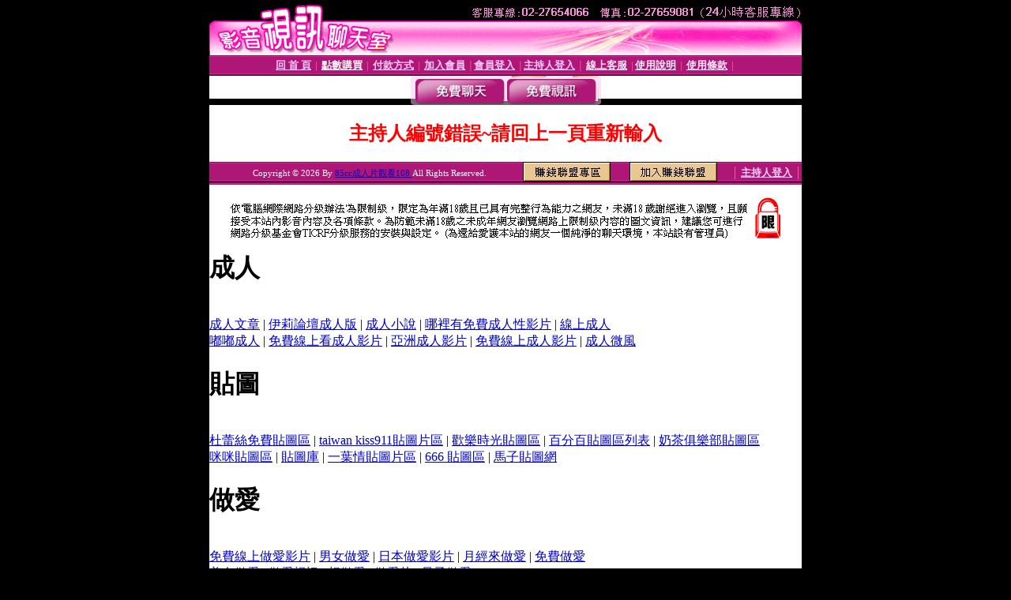

--- FILE ---
content_type: text/html; charset=Big5
request_url: http://silly.u627.info/index.phtml?PUT=a_show&AID=155565&FID=1178980
body_size: 5232
content:
<html><head><title>85cc成人片觀看108 </title><meta http-equiv="PICS-Label" content='(PICS-1.1 "http://www.ticrf.org.tw/chinese/html/06-rating-v11.htm" l gen true for "http://silly.u627.info" r (s 3 l 3 v 3 o 0))'><meta http-equiv=content-type content="text/html; charset=big5">
<meta name='robots' content='all'>
<meta name="Keywords" content="">
<meta name="description" content="">

<style type="text/css"><!--
.text {
	font-size: 12px;
	line-height: 15px;
	color: #000000;
	text-decoration: none;
}

.link {
	font-size: 12px;
	line-height: 15px;
	color: #000000;
	text-decoration: underline;
}

.link_menu {
	font-size: 15px;
	line-height: 24px;
	text-decoration: underline;
}

.SS {font-size: 10px;line-height: 14px;}
.S {font-size: 11px;line-height: 16px;}
.M {font-size: 13px;line-height: 18px;}
.L {font-size: 15px;line-height: 20px;}
.LL {font-size: 17px;line-height: 22px;}
.avshow_link{display:none;}
.t01 {
	font-family: "新細明體";
	font-size: 12px;
	color: #FFFFFF;
}
.t02 {
	font-family: "新細明體";
	font-size: 12px;
	line-height: 14px;
	color: #666666;
	text-decoration: underline;
}
.AC2 {
        font-family: "新細明體";
        font-size: 12px;
        line-height: 18px;
        color: #AAAAAA;
        text-decoration: none;
}

.t03 {
	font-family: "新細明體";
	font-size: 12px;
	line-height: 18px;
	color: #000000;
}
.t04 {
	font-family: "新細明體";
	font-size: 12px;
	color: #FF0066;
}
.t05 {
	font-family: "新細明體";
	font-size: 12px;
	color: #000000;
}
.t06 {
	font-family: "新細明體";
	font-size: 12px;
	color: #FFFFFF;
}
.text1{
	font-family: "新細明體";
	font-size: 12px;
	color: #666666;
}
.text2{
	font-family: "新細明體";
	font-size: 15px;
	color: #990033;
}
.text3{
	font-family: "新細明體";
	font-size: 15px;
	color: #000066;
}
.text4{
	font-family: "新細明體";
	font-size: 12px;
	color: #FF6600;
}
.text5 {
	font-family: "新細明體";
	font-size: 15px;
	color: #000000;
}
.text6 {
	font-family: "新細明體";
	font-size: 12px;
	color: #FF6600;
}
.text7 {
	font-family: "新細明體";
	font-size: 15px;
	color: #FFFFFF;
	font-weight: bold;
}

--></style>
<script src='Scripts/AC_RunActiveContent.js' type='text/javascript'></script>
<script language="JavaScript" type="text/JavaScript">
function CHAT_GO(AID,FORMNAME){
document.form1_GO.AID.value=AID;
document.form1_GO.ROOM.value=AID;
document.form1_GO.MID.value=10000;
if(FORMNAME.uname.value=="" || FORMNAME.uname.value.indexOf("請輸入")!=-1)    {
  alert("請輸入暱稱");
  FORMNAME.uname.focus();
}else{
  var AWidth = screen.width-20;
  var AHeight = screen.height-80;
  if( document.all || document.layers ){
  utchat10000=window.open("","utchat10000","width="+AWidth+",height="+AHeight+",resizable=yes,toolbar=no,location=no,directories=no,status=no,menubar=no,copyhistory=no,top=0,left=0");
  }else{
  utchat10000=window.open("","utchat10000","width="+AWidth+",height="+AHeight+",resizable=yes,toolbar=no,location=no,directories=no,status=no,menubar=no,copyhistory=no,top=0,left=0");
  }
  document.form1_GO.uname.value=FORMNAME.uname.value;
  document.form1_GO.sex.value=FORMNAME.sex.value;
  document.form1_GO.submit();
}
}


function CHAT_GO123(AID){
  document.form1_GO.AID.value=AID;
  document.form1_GO.ROOM.value=AID;
  document.form1_GO.MID.value=10000;
  if(document.form1_GO.uname.value=="")    {
    alert("請輸入暱稱");
  }else{
    var AWidth = screen.width-20;
    var AHeight = screen.height-80;
    if( document.all || document.layers ){
    utchat10000=window.open("","utchat10000","width="+AWidth+",height="+AHeight+",resizable=yes,toolbar=no,location=no,directories=no,status=no,menubar=no,copyhistory=no,top=0,left=0");
    }else{
    utchat10000=window.open("","utchat10000","width="+AWidth+",height="+AHeight+",resizable=yes,toolbar=no,location=no,directories=no,status=no,menubar=no,copyhistory=no,top=0,left=0");
    }
    document.form1_GO.submit();
  }
}

function MM_swapImgRestore() { //v3.0
  var i,x,a=document.MM_sr; for(i=0;a&&i<a.length&&(x=a[i])&&x.oSrc;i++) x.src=x.oSrc;
}

function MM_preloadImages() { //v3.0
  var d=document; if(d.images){ if(!d.MM_p) d.MM_p=new Array();
    var i,j=d.MM_p.length,a=MM_preloadImages.arguments; for(i=0; i<a.length; i++)
    if (a[i].indexOf("#")!=0){ d.MM_p[j]=new Image; d.MM_p[j++].src=a[i];}}
}

function MM_findObj(n, d) { //v4.01
  var p,i,x;  if(!d) d=document; if((p=n.indexOf("?"))>0&&parent.frames.length) {
    d=parent.frames[n.substring(p+1)].document; n=n.substring(0,p);}
  if(!(x=d[n])&&d.all) x=d.all[n]; for (i=0;!x&&i<d.forms.length;i++) x=d.forms[i][n];
  for(i=0;!x&&d.layers&&i<d.layers.length;i++) x=MM_findObj(n,d.layers[i].document);
  if(!x && d.getElementById) x=d.getElementById(n); return x;
}

function MM_swapImage() { //v3.0
  var i,j=0,x,a=MM_swapImage.arguments; document.MM_sr=new Array; for(i=0;i<(a.length-2);i+=3)
   if ((x=MM_findObj(a[i]))!=null){document.MM_sr[j++]=x; if(!x.oSrc) x.oSrc=x.src; x.src=a[i+2];}
}


 function aa() {
   if (window.event.ctrlKey)
       {
     window.event.returnValue = false;
         return false;
       }
 }
 function bb() {
   window.event.returnValue = false;
 }
function MM_openBrWindow(theURL,winName,features) { //v2.0
 window.open(theURL,winName,features);
}


//-->
</script>

</head>
<body bgcolor=#000000 text=#000000 link=#0000CC vlink=#3987C6 topMargin=0 marginheight=0 marginwidth=0>
<table width='750' border='0' cellpadding='0' cellspacing='0' bgcolor='#FFFFFF' ALIGN=CENTER><tr><td width='750' align='left' valign='top' bgcolor='#000000'><IMG SRC='/img/top.gif' WIDTH='750' height='70'></td></tr></table><table width='750' border='0' cellpadding='0' cellspacing='0' bgcolor='#FFFFFF' ALIGN=CENTER><tr><td><table width='750' height='26' border='0' cellpadding='0' cellspacing='0' background='img/line-01.gif'><tr> <td><div align='center'> <p><a href='./index.phtml?FID=1178980'><font color='#FFCCFF' CLASS='M'><strong>回 首 頁</strong></font></a><font color='#FF6699' CLASS='SS'> │ </font><font CLASS='M'><strong> <a href='/PAY1/?UID=&FID=1178980' TARGET='_blank'><font color='#FFFCFF'>點數購買</font></a></strong></font><font color='#FF6699' CLASS='SS'> │ </font><font CLASS='M'><strong><a href='./index.phtml?PUT=pay_doc1&FID=1178980'><font color='#FFCCFF'>付款方式</font></a></strong></font><font color='#FF6699' CLASS='SS'> │ </font><font CLASS='M'><strong><a href='./index.phtml?PUT=up_reg&s=1&FID=1178980'><font color='#FFCCFF'>加入會員</font></a></strong></font><font color='#FF6699' CLASS='S'> │</font><font CLASS='M'><strong><a href='./index.phtml?PUT=up_logon&FID=1178980'><font color='#FFCCFF'>會員登入</font></a> </strong></font><font color='#FF6699' CLASS='S'>│</font><font CLASS='M'><strong><a href='./index.phtml?PUT=a_logon&FID=1178980'><font color='#FFCCFF'>主持人登入</font></a></strong></font><font color='#FF6699' CLASS='S'> │ </font><font CLASS='M'><strong><a href='./index.phtml?PUT=mailbox&FID=1178980'><font color='#FFECFF'>線上客服</font></a></strong></font><font color='#FF6699' CLASS='SS'> │</font><font CLASS='M'><strong><a href='./index.phtml?PUT=faq&FID=1178980'><font color='#FFECFF'>使用說明</font></a></strong></font><font color='#FF6699' CLASS='SS'> │</font><font CLASS='M'> <strong><a href='./index.phtml?PUT=tos&FID=1178980'><font color='#FFECFF'>使用條款</font></a></strong></font><font color='#FF6699' CLASS='SS'> │</font></div></td></tr></table></td></tr></table>
<table width='750' border='0' align='center' cellpadding='0' cellspacing='0' bgcolor='#FFFFFF'>
 <tr>
<td height='37' background='images2/bnt-bg.jpg' ALIGN='CENTER'><table border='0' cellspacing='0' cellpadding='0'>
 <tr>
<td><img src='images2/bnt-bg02.jpg' width='6' height='37' BORDER=0></td><td><A href='./index.phtml?CHANNEL=R51&FID=1178980'><img src='images2/bnt-a1.jpg' width='116' height='37' BORDER=0></A></td>
<td><A href='./index.phtml?CHANNEL=R52&FID=1178980'><img src='images2/but-a2.jpg' width='116' height='37' BORDER=0></A></td>
<!--td width='17%'><A href='./index.phtml?CHANNEL=R55&FID=1178980'><img src='images2/but-a3.jpg' width='115' height='37' BORDER=0></A></td-->
<!--td><A href='./index.phtml?CHANNEL=R53&FID=1178980'><img src='images2/but-a4.jpg' width='114' height='37' BORDER=0></A></td-->
<!--td><A href='./index.phtml?CHANNEL=R54&FID=1178980'><img src='images2/but-a6.jpg' width='130' height='37' BORDER=0></A></td--><td><img src='images2/but-bg03.jpg' width='5' height='37' BORDER=0></td></tr>
</table></td>
 </tr>
</table><table width='750' border='0' cellspacing='0' cellpadding='0' ALIGN=CENTER BGCOLOR='#FFFFFF'><TR><TD><table width='0' border='0' cellpadding='0' cellspacing='0'><TR><TD></TD></TR><form method='POST' action='/V4/index.phtml'  target='utchat10000' name='form1_GO'><input type='HIDDEN' name='uname' value=''><input type='HIDDEN' name='password' value=''><input type='HIDDEN' name='sex' value=''><input type='HIDDEN' name='sextype' value=''><input type='HIDDEN' name='age' value=''><input type='HIDDEN' name='MID' value='1178980'><input type='HIDDEN' name='UID' value=''><input type='HIDDEN' name='ROOM' value='155565'><input type='HIDDEN' name='AID' value='155565'><input type='HIDDEN' name='FID' value='1178980'><input type='HIDDEN' name='ACTIONTYPE' value='AUTO'></form></TABLE><CENTER>
<SCRIPT language='JavaScript'>
function CHECK_SEARCH_KEY(FORMNAME){
  var error;
  if (FORMNAME.KEY_STR.value.length<2){
    alert('您輸入的搜尋字串必需多於 2 字元!!');
    FORMNAME.KEY_STR.focus();
    return false;
  }
  return true;
}
</SCRIPT>
<style type="text/css"><!--
.AC2 {
        font-size: 12px;
        line-height: 18px;
        color: #AAAAAA;
        text-decoration: none;
}
.NAME {
        font-size: 13px;
        line-height: 16px;
        color: #000000;
        text-decoration: none;
}
--></style>
<FONT COLOR='RED'><H2>主持人編號錯誤~請回上一頁重新輸入</H2></FONT></td></tr></table><table WIDTH=750 ALIGN=CENTER  background='img/line-01.gif' BGCOLOR=FFFFFF HEIGHT=26  border='0' cellpadding='0' cellspacing='0'><tr><td ALIGN=RIGHT CLASS='S'>
<FONT COLOR=FFFFFF CLASS=S>
Copyright &copy; 2026 By <a href='http://silly.u627.info'>85cc成人片觀看108</a> All Rights Reserved.</FONT>
</TD><TD>
<div align='right'><a href='./?PUT=aweb_logon&FID=1178980'
 onMouseOut="MM_swapImgRestore()"
 onMouseOver="MM_swapImage('Image8','','img/clm-2.gif',1)"><img src='img/clm.gif' name='Image8' width='111' height='25' hspace='0' border='0'></a>
　
<a href='./?PUT=aweb_reg&FID=1178980'
 onMouseOut="MM_swapImgRestore()"
 onMouseOver="MM_swapImage('Image9','','img/join-it2.gif',1)"><img src='img/join-it.gif' name='Image9' width='111' height='25' hspace='0' border='0'></a></TD><TD ALIGN=RIGHT><font color='#FF6699' CLASS='M'> │ </font><font CLASS='M'><strong><a href='/index.phtml?PUT=a_logon&FID=1178980'><font color='#FFCCFF'>主持人登入</font></a></strong></font><font color='#FF6699' CLASS='M'> │ </font></td></tr></table><table width='750' border='0' align='center' cellpadding='0' cellspacing='0' bgcolor='FFFFFF'><tr><td class='text'>&nbsp;</td></tr><tr><td><div align='center'><img src='images2/up.jpg' width='697' height='54'></div></td></tr><tr><td class='text'>&nbsp;</td></tr></td></tr></table><CENTER></TABLE><table width='750' border='0' align='center' cellpadding='0' cellspacing='0' bgcolor='FFFFFF'><tr><TD><div><h1>成人</h1><br>
<a href=http://touch.l676.info/>成人文章</a> | <a href=http://tokyo.h480.com/>伊莉論壇成人版</a> | <a href=http://vicar.p680.info/>成人小說</a> | <a href=http://poor.h480.com/>哪裡有免費成人性影片</a> | <a href=http://chair.h480.com/>線上成人</a><br>
<a href=http://fat.z893.info/>嘟嘟成人</a> | <a href=http://hatch.h386.info/>免費線上看成人影片</a> | <a href=http://crawl.z893.info/>亞洲成人影片</a> | <a href=http://18.h752.info/>免費線上成人影片</a> | <a href=http://byte.h752.info/>成人微風</a><br>
<h1>貼圖</h1><br>
<a href=http://gene.k995.info/>杜蕾絲免費貼圖區</a> | <a href=http://below.k995.info/>taiwan kiss911貼圖片區</a> | <a href=http://foot.c817.com/>歡樂時光貼圖區</a> | <a href=http://lie.i705.info/>百分百貼圖區列表</a> | <a href=http://520.l626.com/>奶茶俱樂部貼圖區</a><br>
<a href=http://cloud.u909.info/>咪咪貼圖區</a> | <a href=http://naval.u909.info/>貼圖庫</a> | <a href=http://note.v586.info/>一葉情貼圖片區</a> | <a href=http://step.l829.info/>666 貼圖區</a> | <a href=http://threw.u909.info/>馬子貼圖網</a><br>
<h1>做愛</h1><br>
<a href=http://botch.i407.info/>免費線上做愛影片</a> | <a href=http://aural.z348.com/>男女做愛</a> | <a href=http://www.g737.com/>日本做愛影片</a> | <a href=http://soap.v804.info/>月經來做愛</a> | <a href=http://purse.l830.com/>免費做愛</a><br>
<a href=http://mix.c500.info/>美女做愛</a> | <a href=http://xuite.g309.info/>做愛視訊</a> | <a href=http://scent.n209.info/>想做愛</a> | <a href=http://buy.z407.info/>做愛片</a> | <a href=http://whom.c500.info/>母子做愛</a><br>
<h1>情色</h1><br>
<a href=http://foci.v840.info/>嘟嘟情色</a> | <a href=http://hatch.z417.com/>愛愛情色網</a> | <a href=http://bay.m293.info/>情色視訊</a> | <a href=http://mom.g814.info/>桃猿情色</a> | <a href=http://soap.x718.info/>後宮情色網</a><br>
<a href=http://towel.u363.info/>情色小站</a> | <a href=http://flee.v291.info/>米克情色網</a> | <a href=http://fuel.v291.info/>華語成人情色網</a> | <a href=http://visit.g553.info/>情色圖貼</a> | <a href=http://brine.u363.info/>情色天堂</a><br>
<h1>露點</h1><br>
<a href=http://design.p376.com/>辣妹露點性感照</a> | <a href=http://smoke.j126.info/>露點正妹</a> | <a href=http://ever.j126.info/>明星露點寫真集</a> | <a href=http://livemail.p376.com/>美女自拍露點</a> | <a href=http://sight.h853.com/>露點視訊</a><br>
<a href=http://vase.m142.info/>藝人露點</a> | <a href=http://abode.i489.info/>美女露點圖</a> | <a href=http://www.l210.info/>明星的露點照片</a> | <a href=http://85st.s572.info/>露點美女</a> | <a href=http://slim.g987.info/>明星露點照</a><br>
<h1>走光</h1><br>
<a href=http://spell.u754.info/>走光圖片</a> | <a href=http://stale.h818.info/>走光偷拍</a> | <a href=http://blood.z473.com/>女明星走光照</a> | <a href=http://paint.h818.info/>走光正妹</a> | <a href=http://wall.u754.info/>女藝人走光罩</a><br>
<a href=http://else.k711.info/>明星走光露點</a> | <a href=http://jot.x196.info/>走光論壇</a> | <a href=http://visit.i179.info/>本土自拍走光貼圖</a> | <a href=http://calm.l377.info/>少婦偷拍走光</a> | <a href=http://ruse.l377.info/>正袂走光</a><br>
<h1>85CC</h1><br>
<a href=http://phone.k102.info/>85cc無碼影片</a> | <a href=http://prove.s297.com/>85cc 倉井空免費影片</a> | <a href=http://pai.u627.info/>85cc免費影</a> | <a href=http://away.m391.info/>85cc免費影城85cc歐美</a> | <a href=http://neat.l634.info/>85cc免費影片線上看</a><br>
<a href=http://chief.c630.info/>85cc視訊版</a> | <a href=http://soon.v387.info/>85cc成人片免費</a> | <a href=http://dally.w390.info/>85cc免費影片觀看</a> | <a href=http://wine.p753.info/>85cc倉井空免費影片</a> | <a href=http://purse.w390.info/>85cc成人片觀看108</a><br>
<h1>AV99</h1><br>
<a href=http://porch.w331.info/>av999影片免費</a> | <a href=http://keep.s301.com/>av99影片免費線上看</a> | <a href=http://wine.m419.info/>av999免費</a> | <a href=http://fare.z457.info/>av99us</a> | <a href=http://body.s301.com/>av99東洋</a><br>
<a href=http://sport.w212.info/>av99洪爺影片</a> | <a href=http://able.v485.info/>av99免費電影</a> | <a href=http://golly.v960.info/>av999 直播</a> | <a href=http://bias.z794.info/>av99洪爺影城</a> | <a href=http://beer.l391.info/>av99論壇</a><br>
<h1>77P2P</h1><br>
<a href=http://fair.k375.com/>77p2p影片網 日韓</a> | <a href=http://have.g401.info/>77p2p免費a片觀看</a> | <a href=http://dock.h847.info/> 77p2p成人影片區</a> | <a href=http://yours.s453.com/>77p2p影片網 超級賣</a> | <a href=http://for.m463.com/>77p2p影片網p</a><br>
<a href=http://angst.u974.info/>77p2p影片網123</a> | <a href=http://root.c281.info/>77p2p免費影片網</a> | <a href=http://spite.i111.info/>77p2p 影片 免費老婆</a> | <a href=http://brume.m605.info/>77p2p 影片網愛田</a> | <a href=http://oh-oh.l906.info/>77p2p成人視訊</a><br>
<h1>洪爺</h1><br>
<a href=http://brisk.z940.com/></a> | <a href=http://soar.z940.com/>洪爺圖貼</a> | <a href=http://cold.z940.com/>av99影城洪爺</a> | <a href=http://rot.p719.info/>洪爺網站美女圖</a> | <a href=http://iron.z940.com/>洪爺下載</a><br>
<a href=http://oval.i477.info/>洪爺免費色情影片</a> | <a href=http://org.i477.info/>洪爺視訊</a> | <a href=http://sorry.i477.info/>av洪爺色情影片免費</a> | <a href=http://ktv.i967.info/>洪爺影成</a> | <a href=http://aye.v395.info/>洪爺av99</a><br>
</div><a href=http://www.uthome-914.com>UT 援交友聊天室</a> | <a href=http://www.uthome-205.com>UT 視訊愛愛聊天室</a> | <a href=http://www.ut-441.com>UT 視訊美女聊天室</a> | <a href=http://www.show-x543.com>UT 視訊交友聊天室</a> | <a href=http://www.show-meme104.com>UT 視訊正妹聊天室</a> | <a href=http://www.show-meimei69.com>UT 一夜情視訊聊天室</a> | <a href=http://www.show-live173.com>UT 情人視訊聊天室</a> | <a href=http://www.show-live0401.com>UT 後宮視訊聊天室</a> | <a href=http://www.sexy660.com>UT 情色聊天室</a> | <a href=http://www.sexy142.com>UT 視訊做愛聊天室</a> | <a href=http://www.momo-754.com>UT 視訊辣妹聊天室</a> | <a href=http://www.momo-697.com>UT 免費視訊聊天室</a> | <a href=http://www.momo-212.com>UT 性愛視訊聊天室</a> | <a href=http://www.mm602.com>UT 免費色情視訊聊天室</a> | <a href=http://www.meme-112.com>UT 大奶妹視訊聊天室</a> | <a href=http://www.chatf1.com>UT視訊</a> | <a href=http://www.momo520-go.com>MOMO520</a> | <a href=http://www.ut-978.com>UT聊天</a> | <a href=http://www.uthome8.com>UT網際空間聊天</a> | <a href=http://www.yslnet.com>視訊聊天</a> | <a href=http://www.live173-qq.com>LIVE173</a> | <a href=http://www.meme104-live.com>視訊聊天交友</a> | <a href=http://www.momo520-chatroom.com>MOMO520 摩影視訊</a> | <a href=http://www.meimei385.com>UT 無碼成人視訊聊天室</a> | <a href=http://www.meimei133.com>UT 影音視訊聊天室</a> | <a href=http://www.love849.com>UT 視訊性愛聊天室</a> | <a href=http://www.live-921.com>UT 美女一對一視訊聊天室</a> | <a href=http://www.live-602.com>UT 台灣美女視訊聊天室</a> | <a href=http://www.gigi465.com>UT 視訊聊天室</a> | <a href=http://www.chat-226.com>UT 網路美女聊天室</a> | <a href=http://www.bb-491.com>UT 色情視訊聊天室</a> | <a href=http://www.bb-333.com>UT 情色視訊聊天室</a> | <a href=http://www.av812.com>UT 視訊大奶聊天室</a> | <a href=http://www.av608.com>UT 一葉情視訊聊天室</a> | <a href=http://www.av317.com>UT 免費成人聊天室</a> | <a href=http://www.av242.com>UT 正妹成人視訊聊天室</a> | <a href=http://www.5z-show.com>UT 成人視訊聊天室</a> | 
</TD></TR></TABLE>